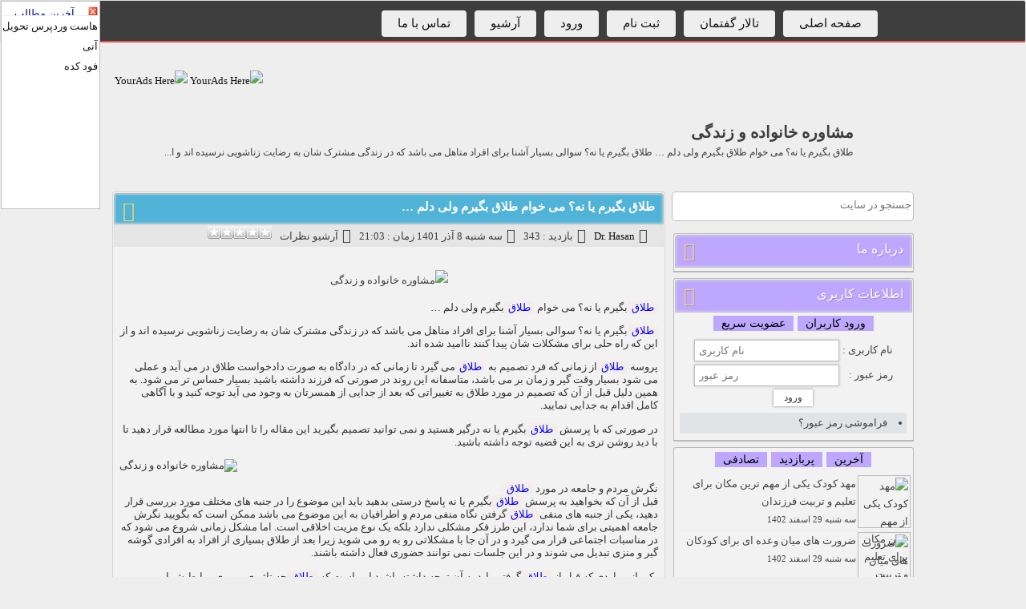

--- FILE ---
content_type: text/html; charset=utf-8
request_url: https://zendegi.vistablog.ir/Post/552/%D8%B7%D9%84%D8%A7%D9%82+%D8%A8%DA%AF%DB%8C%D8%B1%D9%85+%DB%8C%D8%A7+%D9%86%D9%87%D8%9F+%D9%85%DB%8C+%D8%AE%D9%88%D8%A7%D9%85+%D8%B7%D9%84%D8%A7%D9%82+%D8%A8%DA%AF%DB%8C%D8%B1%D9%85+%D9%88%D9%84%DB%8C+%D8%AF%D9%84%D9%85+%E2%80%A6
body_size: 19072
content:
<!DOCTYPE html>
<html dir="rtl" lang="fa">
	<head>
		<title>طلاق بگیرم یا نه؟ می خوام طلاق بگیرم ولی دلم …</title>
		<meta charset="utf-8">
		<meta property="og:image" content="https://moshaveraneh.com/wp-content/uploads/2021/12/%D8%B7%D9%84%D8%A7%D9%82-%D8%A8%DA%AF%DB%8C%D8%B1%D9%85-%DB%8C%D8%A7-%D9%86%D9%87%D8%9F-%D9%85%DB%8C-%D8%AE%D9%88%D8%A7%D9%85-%D8%B7%D9%84%D8%A7%D9%82-%D8%A8%DA%AF%DB%8C%D8%B1%D9%85-%D9%88%D9%84%DB%8C-%D8%AF%D9%84%D9%85-....png">
		<meta property="og:image" content="<-Post-Image->">
		<meta name="description" content="طلاق بگیرم یا نه؟ می خوام طلاق بگیرم ولی دلم … طلاق بگیرم یا نه؟ سوالی بسیار آشنا برای افراد متاهل می باشد که در زندگی مشترک شان به رضایت زناشویی نرسیده اند و ا...,طلاق بگیرم یا نه؟ می خوام طلاق بگیرم ولی دلم …,مشاوره خانواده و زندگی">
		<meta name="keywords" content="طلاق,فرزندان طلاق,جدایی زوجین , مشاوره خانواده، مشاوره روانشناسی، زندگی,طلاق بگیرم یا نه؟ می خوام طلاق بگیرم ولی دلم …,مشاوره خانواده و زندگی">
		<link rel="alternate" type="application/rss+xml" title="طلاق بگیرم یا نه؟ می خوام طلاق بگیرم ولی دلم …" href="https://zendegi.vistablog.ir/">
		<link rel="canonical" href="https://zendegi.vistablog.ir/Post/552/%D8%B7%D9%84%D8%A7%D9%82+%D8%A8%DA%AF%DB%8C%D8%B1%D9%85+%DB%8C%D8%A7+%D9%86%D9%87%D8%9F+%D9%85%DB%8C+%D8%AE%D9%88%D8%A7%D9%85+%D8%B7%D9%84%D8%A7%D9%82+%D8%A8%DA%AF%DB%8C%D8%B1%D9%85+%D9%88%D9%84%DB%8C+%D8%AF%D9%84%D9%85+%E2%80%A6">
		<meta name="robots" content="index, follow">
		<meta name="keywords" content="طلاق,فرزندان طلاق,جدایی زوجین , مشاوره خانواده، مشاوره روانشناسی، زندگی,طلاق بگیرم یا نه؟ می خوام طلاق بگیرم ولی دلم …">
		<meta name="viewport" content="width=device-width, initial-scale=1.0">
		<meta property="og:type" content="website">
		<meta property="og:title" content="طلاق بگیرم یا نه؟ می خوام طلاق بگیرم ولی دلم …">
		<meta property="og:url" content="https://zendegi.vistablog.ir/">
		<meta property="og:site_name" content="طلاق,فرزندان طلاق,جدایی زوجین , مشاوره خانواده، مشاوره روانشناسی، زندگی,طلاق بگیرم یا نه؟ می خوام طلاق بگیرم ولی دلم …">
		<meta property="og:description" content="طلاق بگیرم یا نه؟ می خوام طلاق بگیرم ولی دلم … طلاق بگیرم یا نه؟ سوالی بسیار آشنا برای افراد متاهل می باشد که در زندگی مشترک شان به رضایت زناشویی نرسیده اند و ا...,طلاق بگیرم یا نه؟ می خوام طلاق بگیرم ولی دلم …">
		<link rel="stylesheet" href="/optimized/905138bc44d63630d104b2eda4c1661f.css?version=75c4">
		<style>
			.bodys img{
			max-width:100%;
			}
		</style>
		<script src="/optimized/8f79d2f645cb48b73ffbc067330baf45.js?version=0a4a" type="text/javascript">
			
		</script>
		<style>
			.star-rating,.star-rating span:hover,.star-rating span:active, .star-rating .current-rating{	background: url(https://www.vistablog.ir/images/002.gif) left -1000px repeat-x;}.star-rating{position:relative; width:80px; height:16px;overflow:hidden;list-style:none;margin:0; padding:0;background-position: left top;} .star-rating li{display: inline;} .star-rating span,.star-rating .current-rating{	position:absolute;top:0;left:0; text-indent:-1000em;height:16px; line-height:16px;outline:none;	overflow:hidden; border: none;} .star-rating span:hover,.star-rating span:active{background-position: left bottom; cursor: pointer} .star-rating .one-star{ width:20%; 	z-index:6; } .star-rating .two-stars{ 	width:40%;	z-index:5; } .star-rating .three-stars{width:60%; 	z-index:4; } .star-rating .four-stars{ width:80%; 	z-index:3; } .star-rating .five-stars{ width:100%; z-index:2; } .star-rating .current-rating{ z-index:1;	background-position: left center; }
		</style>
		<script src="/optimized/609fd053e46b8692d165168da6fa26f5.js?version=00d7" type="text/javascript">
			
		</script>
		<!-- Google tag (gtag.js) -->
		<script async src="https://googletagmanager.com/gtag/js?id=G-5G2YNYSG9V">
			
		</script>
		<script>
			window.dataLayer = window.dataLayer || [];
			function gtag(){dataLayer.push(arguments);}
			gtag('js', new Date());
			
			gtag('config', 'G-5G2YNYSG9V');
		</script>
		<script type="text/javascript">
			BlogComments = [402,1,403,1,420,1,465,1];
		</script>
		<script type="application/ld+json">
			{"@context":"https://schema.org","@graph":[[{"@type":"ReadAction","target":"https://zendegi.vistablog.ir/Post/552/%D8%B7%D9%84%D8%A7%D9%82+%D8%A8%DA%AF%DB%8C%D8%B1%D9%85+%DB%8C%D8%A7+%D9%86%D9%87%D8%9F+%D9%85%DB%8C+%D8%AE%D9%88%D8%A7%D9%85+%D8%B7%D9%84%D8%A7%D9%82+%D8%A8%DA%AF%DB%8C%D8%B1%D9%85+%D9%88%D9%84%DB%8C+%D8%AF%D9%84%D9%85+%E2%80%A6"},{"@type":"CommentAction","target":"https://zendegi.vistablog.ir/Post/552/%D8%B7%D9%84%D8%A7%D9%82+%D8%A8%DA%AF%DB%8C%D8%B1%D9%85+%DB%8C%D8%A7+%D9%86%D9%87%D8%9F+%D9%85%DB%8C+%D8%AE%D9%88%D8%A7%D9%85+%D8%B7%D9%84%D8%A7%D9%82+%D8%A8%DA%AF%DB%8C%D8%B1%D9%85+%D9%88%D9%84%DB%8C+%D8%AF%D9%84%D9%85+%E2%80%A6#comments"},{"@type":"ShareAction","target":"https://zendegi.vistablog.ir/Post/552/%D8%B7%D9%84%D8%A7%D9%82+%D8%A8%DA%AF%DB%8C%D8%B1%D9%85+%DB%8C%D8%A7+%D9%86%D9%87%D8%9F+%D9%85%DB%8C+%D8%AE%D9%88%D8%A7%D9%85+%D8%B7%D9%84%D8%A7%D9%82+%D8%A8%DA%AF%DB%8C%D8%B1%D9%85+%D9%88%D9%84%DB%8C+%D8%AF%D9%84%D9%85+%E2%80%A6"},{"@type":"LikeAction","target":"https://zendegi.vistablog.ir/Post/552/%D8%B7%D9%84%D8%A7%D9%82+%D8%A8%DA%AF%DB%8C%D8%B1%D9%85+%DB%8C%D8%A7+%D9%86%D9%87%D8%9F+%D9%85%DB%8C+%D8%AE%D9%88%D8%A7%D9%85+%D8%B7%D9%84%D8%A7%D9%82+%D8%A8%DA%AF%DB%8C%D8%B1%D9%85+%D9%88%D9%84%DB%8C+%D8%AF%D9%84%D9%85+%E2%80%A6#rate_2186"}],{"@type":"Article","@context":"https://schema.org/","publisher":{"@type":"Organization","name":"مشاوره خانواده و زندگی","logo":{"@type":"ImageObject","url":"https://zendegi.vistablog.ir/favicon.ico"}},"name":"طلاق بگیرم یا نه؟ می خوام طلاق بگیرم ولی دلم …","description":"طلاق بگیرم یا نه؟ می خوام طلاق بگیرم ولی دلم … طلاق بگیرم یا نه؟ سوالی بسیار آشنا برای افراد متاهل می باشد که در زندگی مشترک شان به رضایت زناشویی نرسیده اند و ا...","keywords":"طلاق,فرزندان طلاق,جدایی زوجین","commentCount":0,"interactionStatistic":{"@type":"InteractionCounter","interactionType":{"@type":"ViewAction"},"userInteractionCount":343},"headline":"طلاق بگیرم یا نه؟ می خوام طلاق بگیرم ولی دلم …","mainEntityOfPage":{"@type":"WebPage","@id":"https://zendegi.vistablog.ir/Post/552/%D8%B7%D9%84%D8%A7%D9%82+%D8%A8%DA%AF%DB%8C%D8%B1%D9%85+%DB%8C%D8%A7+%D9%86%D9%87%D8%9F+%D9%85%DB%8C+%D8%AE%D9%88%D8%A7%D9%85+%D8%B7%D9%84%D8%A7%D9%82+%D8%A8%DA%AF%DB%8C%D8%B1%D9%85+%D9%88%D9%84%DB%8C+%D8%AF%D9%84%D9%85+%E2%80%A6"},"datePublished":"2022-11-29T00:00:00+03:30","dateModified":"2022-11-29T00:00:00+03:30","image":{"@type":"ImageObject","url":"https://zendegi.vistablog.irhttps://moshaveraneh.com/wp-content/uploads/2021/12/%D8%B7%D9%84%D8%A7%D9%82-%D8%A8%DA%AF%DB%8C%D8%B1%D9%85-%DB%8C%D8%A7-%D9%86%D9%87%D8%9F-%D9%85%DB%8C-%D8%AE%D9%88%D8%A7%D9%85-%D8%B7%D9%84%D8%A7%D9%82-%D8%A8%DA%AF%DB%8C%D8%B1%D9%85-%D9%88%D9%84%DB%8C-%D8%AF%D9%84%D9%85-....png","width":512,"height":512},"author":{"@type":"Person","name":"Dr. Hasan","url":"https://zendegi.vistablog.ir/user-zendegi.php"},"articleSection":"طلاق"},{"@type":"BreadcrumbList","itemListElement":[{"@type":"ListItem","position":1,"name":"خانه","item":"https://zendegi.vistablog.ir/"},{"@type":"ListItem","position":2,"name":"طلاق","item":"https://zendegi.vistablog.ir/tag/%D8%B7%D9%84%D8%A7%D9%82"},{"@type":"ListItem","position":3,"name":"طلاق بگیرم یا نه؟ می خوام طلاق بگیرم ولی دلم …","item":"https://zendegi.vistablog.ir/Post/552/%D8%B7%D9%84%D8%A7%D9%82+%D8%A8%DA%AF%DB%8C%D8%B1%D9%85+%DB%8C%D8%A7+%D9%86%D9%87%D8%9F+%D9%85%DB%8C+%D8%AE%D9%88%D8%A7%D9%85+%D8%B7%D9%84%D8%A7%D9%82+%D8%A8%DA%AF%DB%8C%D8%B1%D9%85+%D9%88%D9%84%DB%8C+%D8%AF%D9%84%D9%85+%E2%80%A6"}]},{"@type":"WebSite","name":"مشاوره خانواده و زندگی","url":"https://zendegi.vistablog.ir/","potentialAction":[{"@type":"SearchAction","target":"https://zendegi.vistablog.ir/?search={search_term_string}","query-input":"required name=search_term_string"}]}]}
		</script>
	</head>
	<body>
		<div id="1049" style="position:absolute;left:1px;top:1px;width:122px;border:1px solid #C0C0C0;z-index:9999999999;background-color:white;direction:ltr;">
			<div style="width:120px;height:15px;border-bottom:1px solid #F0F0F0;padding-top:2px;overflow:hidden">
				<div style="width:12px;float:right;cursor:pointer;" onclick="document.getElementById('583176341582d9dd40fcaf').style.display='none'">
					<img onclick="document.getElementById ('1049').style.display='none'" title="close" width="13" height="13" alt="close" src="/images/closetb.gif">
				</div>
				<div style="width:106px;text-align:center;float:left;">
					<a style="text-decoration:none; color:#000080;" href="https://www.vistablog.ir/Update" target="_blank">آخرین مطالب</a>
				</div>
				<div style="clear:both;">
				</div>
			</div>
			<div style="width:120px;height:240px;position:relative;text-align: right;overflow-y: auto;">
				<li>
					<a href="/gotolink/users.mndco.ir/store/cpanelhost" target="_blank" title="هاست سی‌پنل پر سرعت تحویل آنی" rel="noopener noreferrer nofollow">هاست وردپرس تحویل آنی</a>
				</li>
				<li>
					<a href="/gotolink/food-kade.ir" target="_blank" title="فود کده - سیستم ثبت سفارش آنلاین رستوران و کافی شاپ ها و منوی دیجیتال" rel="noopener noreferrer nofollow">فود کده</a>
				</li>
			</div>
		</div>
		<div id="loading_rate" style="display:none;">
		</div>
		<div id="loading">
			<img src="/weblog/file/loading/88.gif" alt="loading...">
		</div>
		<nav>
			<div id="main">
				<ul>
					<li>
						<a href="/">صفحه اصلی</a>
					</li>
					<li>
						<a href="/forum">تالار گفتمان</a>
					</li>
					<li>
						<a href="/register">ثبت نام</a>
					</li>
					<li>
						<a href="/login">ورود</a>
					</li>
					<li>
						<a href="/archive">آرشیو</a>
					</li>
					<li>
						<a href="/contact">تماس با ما</a>
					</li>
				</ul>
			</div>
		</nav>
		<header>
			<div class="ads">
				<div class="ads_content">
					<a href="/ads" title="YourAds Here" target="_blank">
						<img src="/temp/pro/ads_468.jpg" alt="YourAds Here" style="margin-top:10px;">
					</a>
					<a href="/ads" title="YourAds Here" target="_blank">
						<img src="/temp/pro/ads_468.jpg" alt="YourAds Here" style="margin-top:10px;">
					</a>
				</div>
			</div>
			<div class="title_site">
				<h1>
					<a href="/">مشاوره خانواده و زندگی</a>
				</h1>
				<h2>طلاق بگیرم یا نه؟ می خوام طلاق بگیرم ولی دلم … طلاق بگیرم یا نه؟ سوالی بسیار آشنا برای افراد متاهل می باشد که در زندگی مشترک شان به رضایت زناشویی نرسیده اند و ا...</h2>
			</div>
			<div class="clear">
			</div>
		</header>
		<div class="navs">
			<ul>
				<sitecategories>
				</sitecategories>
			</ul>
		</div>
		<div class="navs_sub">
		</div>
		<div class="clear">
		</div>
		<div id="mains">
			<section id="center">
				<article class="bodys">
					<div class="titlee">
						<h2>
							<a href="https://zendegi.vistablog.ir/Post/552/%D8%B7%D9%84%D8%A7%D9%82+%D8%A8%DA%AF%DB%8C%D8%B1%D9%85+%DB%8C%D8%A7+%D9%86%D9%87%D8%9F+%D9%85%DB%8C+%D8%AE%D9%88%D8%A7%D9%85+%D8%B7%D9%84%D8%A7%D9%82+%D8%A8%DA%AF%DB%8C%D8%B1%D9%85+%D9%88%D9%84%DB%8C+%D8%AF%D9%84%D9%85+%E2%80%A6">
								<i class="fa fa-list-ul fa-2x">
								</i>طلاق بگیرم یا نه؟ می خوام طلاق بگیرم ولی دلم …</a>
						</h2>
					</div>
					<div class="pistbit">
						<div class="line">
							<i class="fa fa-edit fa-2x">
							</i>
							<a href="/user-zendegi.php">Dr. Hasan</a>
						</div>
						<div class="line">
							<i class="fa fa-eye fa-2x">
							</i>بازدید : 343</div>
						<div class="line">
							<i class="fa fa-calendar fa-2x">
							</i>سه شنبه 8 آذر 1401 زمان : 21:03</div>
						<div class="line">
							<i class="fa fa-calendar fa-2x">
							</i>
							<script type="text/javascript">
								GetBC(552)
							</script>
						</div>
						<div class="line">
							<div id="rate_552">
								<ul class="star-rating">
									<li class="current-rating" style="width:0%">
										<span>
										</span>
									</li>
									<li>
										<span href="Javascript:" title="تک ستاره" onclick="Rate(552,1,1)" class="one-star">1</span>
									</li>
									<li>
										<span href="Javascript:" title="دوستاره" onclick="Rate(552,2,1)" class="two-stars">2</span>
									</li>
									<li>
										<span href="Javascript:" title="سه ستاره" onclick="Rate(552,3,1)" class="three-stars">3</span>
									</li>
									<li>
										<span href="Javascript:" title="چهار ستاره" onclick="Rate(552,4,1)" class="four-stars">4</span>
									</li>
									<li>
										<span href="Javascript:" title="پنج ستاره" onclick="Rate(552,5,1)" class="five-stars">5</span>
									</li>
								</ul>
							</div>
						</div>
					</div>
					<br>
					<div class="bodys_content">
						<div style="text-align:center">
							<img src="https://moshaveraneh.com/wp-content/uploads/2021/12/%D8%B7%D9%84%D8%A7%D9%82-%D8%A8%DA%AF%DB%8C%D8%B1%D9%85-%DB%8C%D8%A7-%D9%86%D9%87%D8%9F-%D9%85%DB%8C-%D8%AE%D9%88%D8%A7%D9%85-%D8%B7%D9%84%D8%A7%D9%82-%D8%A8%DA%AF%DB%8C%D8%B1%D9%85-%D9%88%D9%84%DB%8C-%D8%AF%D9%84%D9%85-....png" alt="مشاوره خانواده و زندگی">
						</div>
						<div class="post_content">
							<p style="text-align: right;">
							</p>
							<p>
								<a href="/tag/%D8%B7%D9%84%D8%A7%D9%82" title="اطلاعات بیشتر درباره طلاق" rel="noopener noreferrer">طلاق</a>بگیرم یا نه؟ می خوام
								<a href="/tag/%D8%B7%D9%84%D8%A7%D9%82" title="اطلاعات بیشتر درباره طلاق" rel="noopener noreferrer">طلاق</a>بگیرم ولی دلم …</p>
							<p>
								<a href="/tag/%D8%B7%D9%84%D8%A7%D9%82" title="اطلاعات بیشتر درباره طلاق" rel="noopener noreferrer">طلاق</a>بگیرم یا نه؟ سوالی بسیار آشنا برای افراد متاهل می باشد که در زندگی مشترک شان به رضایت زناشویی نرسیده اند و از این که راه حلی برای مشکلات شان پیدا کنند ناامید شده اند.</p>
							<p>پروسه
								<a href="/tag/%D8%B7%D9%84%D8%A7%D9%82" title="اطلاعات بیشتر درباره طلاق" rel="noopener noreferrer">طلاق</a>از زمانی که فرد تصمیم به
								<a href="/tag/%D8%B7%D9%84%D8%A7%D9%82" title="اطلاعات بیشتر درباره طلاق" rel="noopener noreferrer">طلاق</a>می گیرد تا زمانی که در دادگاه به صورت دادخواست طلاق در می آید و عملی می شود بسیار وقت گیر و زمان بر می باشد، متاسفانه این روند در صورتی که فرزند داشته باشید بسیار حساس تر می شود. به همین دلیل قبل از آن که تصمیم در مورد طلاق به تغییراتی که بعد از جدایی از همسرتان به وجود می آید توجه کنید و با آگاهی کامل اقدام به جدایی نمایید.</p>
							<p>در صورتی که با پرسش
								<a href="/tag/%D8%B7%D9%84%D8%A7%D9%82" title="اطلاعات بیشتر درباره طلاق" rel="noopener noreferrer">طلاق</a>بگیرم یا نه درگیر هستید و نمی توانید تصمیم بگیرید این مقاله را تا انتها مورد مطالعه قرار دهید تا با دید روشن تری به این قضیه توجه داشته باشید.</p>
							<p>
								<img src="https://moshaveraneh.com/wp-content/uploads/2021/12/%D8%B7%D9%84%D8%A7%D9%82-%D8%A8%DA%AF%DB%8C%D8%B1%D9%85-%DB%8C%D8%A7-%D9%86%D9%87%D8%9F-%D9%85%DB%8C-%D8%AE%D9%88%D8%A7%D9%85-%D8%B7%D9%84%D8%A7%D9%82-%D8%A8%DA%AF%DB%8C%D8%B1%D9%85-%D9%88%D9%84%DB%8C-%D8%AF%D9%84%D9%85-....png" alt="مشاوره خانواده و زندگی" width="350" height="197">
							</p>
							<p>نگرش مردم و جامعه در مورد
								<a href="/tag/%D8%B7%D9%84%D8%A7%D9%82" title="اطلاعات بیشتر درباره طلاق" rel="noopener noreferrer">طلاق</a>
								<br>قبل از آن که بخواهید به پرسش
								<a href="/tag/%D8%B7%D9%84%D8%A7%D9%82" title="اطلاعات بیشتر درباره طلاق" rel="noopener noreferrer">طلاق</a>بگیرم یا نه پاسخ درستی بدهید باید این موضوع را در جنبه های مختلف مورد بررسی قرار دهید، یکی از جنبه های منفی
								<a href="/tag/%D8%B7%D9%84%D8%A7%D9%82" title="اطلاعات بیشتر درباره طلاق" rel="noopener noreferrer">طلاق</a>گرفتن نگاه منفی مردم و اطرافیان به این موضوع می باشد ممکن است که بگویید نگرش جامعه اهمیتی برای شما ندارد، این طرز فکر مشکلی ندارد بلکه یک نوع مزیت اخلاقی است. اما مشکل زمانی شروع می شود که در مناسبات اجتماعی قرار می گیرد و در آن جا با مشکلاتی رو به رو می شوید زیرا بعد از طلاق بسیاری از افراد به افرادی گوشه گیر و منزی تبدیل می شوند و در این جلسات نمی توانند حضوری فعال داشته باشند.</p>
							<p>یکی از مواردی که قبل از
								<a href="/tag/%D8%B7%D9%84%D8%A7%D9%82" title="اطلاعات بیشتر درباره طلاق" rel="noopener noreferrer">طلاق</a>گرفتن باید به آن توجه داشته باشید این است که
								<a href="/tag/%D8%B7%D9%84%D8%A7%D9%82" title="اطلاعات بیشتر درباره طلاق" rel="noopener noreferrer">طلاق</a>چه تاثیری بر روی روابط شما و حضورتان در جامعه خواهد گذاشت در صورتی که قضاوت مردم برای شما اهمیت بسیاری دارد این موضوع در جنبه های مختلف زندگی تان اثر منفی می گذارد، نگاه جامعه به شخص طلاق گرفته تنها یک نگاه از بیرون نمی باشد بلکه ممکن است باعث شود که شما در شرایط روحی و روانی نامناسبی قرار بگیرید.</p>
							<p>
								<a href="/tag/%D8%B7%D9%84%D8%A7%D9%82" title="اطلاعات بیشتر درباره طلاق" rel="noopener noreferrer">طلاق</a>بگیرم یا نه؟ می خوام
								<a href="/tag/%D8%B7%D9%84%D8%A7%D9%82" title="اطلاعات بیشتر درباره طلاق" rel="noopener noreferrer">طلاق</a>بگیرم ولی دلم ...
								<br>پویایی های روانی
								<a href="/tag/%D8%B7%D9%84%D8%A7%D9%82" title="اطلاعات بیشتر درباره طلاق" rel="noopener noreferrer">طلاق</a>
								<br>معجزه روانکاوی
								<a href="/tag/%D8%B7%D9%84%D8%A7%D9%82" title="اطلاعات بیشتر درباره طلاق" rel="noopener noreferrer">طلاق</a>
								<br>
								<a href="/tag/%D8%B7%D9%84%D8%A7%D9%82" title="اطلاعات بیشتر درباره طلاق" rel="noopener noreferrer">طلاق</a>بگیرم یا نه؟ مشکلات جنسی
								<br>یکی از عوامل مهمی که باعث
								<a href="/tag/%D8%AC%D8%AF%D8%A7%DB%8C%DB%8C+%D8%B2%D9%88%D8%AC%DB%8C%D9%86" title="اطلاعات بیشتر درباره جدایی زوجین" rel="noopener noreferrer">جدایی زوجین</a>از یکدیگر و تصمیم به
								<a href="/tag/%D8%B7%D9%84%D8%A7%D9%82" title="اطلاعات بیشتر درباره طلاق" rel="noopener noreferrer">طلاق</a>می شود عدم رضایت زناشویی در زمینه روابط جنسی می باشد، رابطه های پر هیجان بین شما و همسرتان تنها خاطراتی هستند که اختصاص به اوایل ازدواج دارند و به سال های آغاز ازدواج مربوط می شوند. شاید فکر کنید که بعد از طلاق موقعیت شما دشوارتر از اکنون نخواهد شد و ممکن است از نظر جنسی در وضعیت بهتری قرار گیرید و بتوانید شور و حالی جنسی که در سال های اولیه زندگی داشته اید با فرد دیگری تجربه کنید.</p>
							<p>اگر چه در ابتدا
								<a href="/tag/%D8%B7%D9%84%D8%A7%D9%82" title="اطلاعات بیشتر درباره طلاق" rel="noopener noreferrer">طلاق</a>به نظر می رسد که آزادی و حق انتخاب بیشتری خواهید داشت و در رابطه جنسی با محدودیت هایی رو به رو نمی شوید اما در مقابل امنیت جنسی تان را با شریک جنسی مطمئن از دست خواهید داد.</p>
							<p>منبع:
								<a href="/gotolink/moshaveraneh.com/" rel="noopener noreferrer nofollow" target="_blank">مرکز مشاوره و روانشناسی مشاورانه-</a>
								<a href="/gotolink/moshaveraneh.com/%d8%b7%d9%84%d8%a7%d9%82-%d8%a8%da%af%db%8c%d8%b1%d9%85-%db%8c%d8%a7-%d9%86%d9%87%d8%9f/" rel="noopener noreferrer nofollow" target="_blank">طلاق بگیرم یا نه؟ می خوام طلاق بگیرم ولی دلم …</a>
							</p>
							<br>
							<br>مشاهده پست مشابه :
							<a href="https://zendegi.vistablog.ir/Post/461">بدترین سن بچه ها برای طلاق| بهترین برخورد با کودک طلاق</a>
						</div>
						<div class="tags tag_cat">
							<i class="fa fa-tags fa-2x">
							</i>برچسب ها
							<a href="/tag/%D8%B7%D9%84%D8%A7%D9%82" class="cat_post">طلاق</a>,
							<a href="/tag/%D9%81%D8%B1%D8%B2%D9%86%D8%AF%D8%A7%D9%86+%D8%B7%D9%84%D8%A7%D9%82" class="cat_post">فرزندان طلاق</a>,
							<a href="/tag/%D8%AC%D8%AF%D8%A7%DB%8C%DB%8C+%D8%B2%D9%88%D8%AC%DB%8C%D9%86" class="cat_post">جدایی زوجین</a>,</div>
						<div class="clear">
						</div>
					</div>
				</article>
				<vb:comment_block>
					<article id="bodys">
						<div id="titlee">
							<i class="fa fa-comment fa-2x">
							</i>نظرات این مطلب</div>
						<div class="bodys_content">
							<br>
						</div>
					</article>
				</vb:comment_block>
				<div class="pages">
					<center class="pagenu">
						<center>
						</center>
					</center>
				</div>
				<p style="margin:40px 0 0 0;font-size:13px">تعداد صفحات : 296</p>
			</section>
			<section id="left">
				<div class="search">
					<form method="get" action="?search=">
						<input type="search" placeholder="جستجو در سایت" name="search">
						<input class="fa fa-search fa-3x" type="submit" value="">
					</form>
				</div>
				<div id="body">
					<div id="title">
						<i class="fa fa-info fa-2x">
						</i>درباره ما</div>
					<div class="body_content">
						<center>
						</center>
					</div>
				</div>
				<div id="body">
					<div id="title">
						<i class="fa fa-user fa-2x">
						</i>اطلاعات کاربری</div>
					<div class="body_content">
						<div id="btns">
							<button onclick="log_reg(1)" class="btns">ورود کاربران</button>
							<button onclick="log_reg(2)" class="btns">عضویت سریع</button>
						</div>
						<div id="login_form">
							<vb:login_field_size:20>
								<vb:login_field_style:font:9pt tahoma;>
									<vb:login_submit_value:ورود به سایت>
										<form id="login_ajax" action="/signin" method="post">
											<table style="font:9pt tahoma;margin: 0 auto">
												<tbody>
													<tr>
														<td>نام کاربری :</td>
														<td>
															<input type="text" name="username" id="lusernames" placeholder="نام کاربری" class="lusername" dir="ltr">
														</td>
													</tr>
													<tr>
														<td>رمز عبور :</td>
														<td>
															<input type="password" name="password" id="lpasswords" placeholder="رمز عبور" class="lpassword" dir="ltr">
														</td>
													</tr>
													<tr>
														<td colspan="2" style="text-align:center">
															<input value=" ورود " type="submit" name="sign-in-submit" id="signin-submits" class="signins">
														</td>
													</tr>
												</tbody>
											</table>
										</form>
										<div id="signinresults">
										</div>
										<a href="/Forget">
											<li>فراموشی رمز عبور؟</li>
										</a>
									</vb:login_submit_value:ورود>
								</vb:login_field_style:font:9pt>
							</vb:login_field_size:20>
						</div>
						<div id="reg_form" style="display:none;">
							<form action="/ajaxsignup.php" method="post">
								<table style="font:9pt tahoma;margin: 0 auto">
									<tbody>
										<tr>
											<td align="left">نام کاربری :</td>
											<td>
												<input type="text" name="username" id="username" class="username" dir="ltr" value="">
											</td>
										</tr>
										<tr>
											<td align="left">رمز عبور :</td>
											<td>
												<input type="password" name="password" id="password" class="password" dir="ltr">
											</td>
										</tr>
										<tr>
											<td align="left">تکرار رمز عبور :</td>
											<td>
												<input type="password" name="repassword" id="repassword" class="repassword" dir="ltr">
											</td>
										</tr>
										<tr>
											<td align="left">ایمیل :</td>
											<td>
												<input type="text" name="email" id="email" class="email" dir="ltr" value="">
											</td>
										</tr>
										<tr>
											<td align="left">نام و نام خانوادگی :</td>
											<td>
												<input type="text" name="name" id="name" class="name" value="">
											</td>
										</tr>
										<tr>
											<td align="left">کد امنیتی :</td>
											<td>
												<img src="/user/captcha/cap7.php?fast" id="im_sec" alt="مشاوره خانواده و زندگی">
												<input id="capt" type="text" name="capt" class="capt" dir="ltr" size="10">
											</td>
										</tr>
										<tr>
											<td align="left">
											</td>
											<td>
												<input value=" ثبت نام " type="submit" name="sign-up-submit" id="signup-submit" class="signup">
											</td>
										</tr>
										<tr>
											<td align="left">
											</td>
										</tr>
									</tbody>
								</table>
							</form>
							<br>
							<div id="signupresult">
							</div>
						</div>
					</div>
				</div>
				<div id="body">
					<div class="body_content">
						<div id="btns">
							<button onclick="posts(1)" class="btns">آخرین</button>
							<button onclick="posts(2)" class="btns">پربازدید</button>
							<button onclick="posts(3)" class="btns">تصادفی</button>
						</div>
						<vb:last_posts_img_default: images no_image.png>
							<div id="last_posts">
								<div class="s_div">
									<a href="https://zendegi.vistablog.ir/Post/890/%D9%85%D9%87%D8%AF+%DA%A9%D9%88%D8%AF%DA%A9+%DB%8C%DA%A9%DB%8C+%D8%A7%D8%B2+%D9%85%D9%87%D9%85+%D8%AA%D8%B1%DB%8C%D9%86+%D9%85%DA%A9%D8%A7%D9%86+%D8%A8%D8%B1%D8%A7%DB%8C+%D8%AA%D8%B9%D9%84%DB%8C%D9%85+%D9%88+%D8%AA%D8%B1%D8%A8%DB%8C%D8%AA+%D9%81%D8%B1%D8%B2%D9%86%D8%AF%D8%A7%D9%86" title="مهد کودک یکی از مهم ترین مکان برای تعلیم و تربیت فرزندان">
										<img src="https://%D9%85%D8%B4%D8%A7%D9%88%D8%B1%D9%87-%D8%A7%D8%B2%D8%AF%D9%88%D8%A7%D8%AC.com/wp-content/uploads/2013/09/1549767_348.jpg" alt="مهد کودک یکی از مهم ترین مکان برای تعلیم و تربیت فرزندان" title="مهد کودک یکی از مهم ترین مکان برای تعلیم و تربیت فرزندان" width="60" height="60" class="img_posts" align="middle">مهد کودک یکی از مهم ترین مکان برای تعلیم و تربیت فرزندان
										<br>
										<span class="small">سه شنبه 29 اسفند 1402</span>
									</a>
								</div>
								<div class="s_div">
									<a href="https://zendegi.vistablog.ir/Post/889/%D8%B6%D8%B1%D9%88%D8%B1%D8%AA+%D9%87%D8%A7%DB%8C+%D9%85%DB%8C%D8%A7%D9%86+%D9%88%D8%B9%D8%AF%D9%87+%D8%A7%DB%8C+%D8%A8%D8%B1%D8%A7%DB%8C+%DA%A9%D9%88%D8%AF%DA%A9%D8%A7%D9%86" title="ضرورت های میان وعده ای برای کودکان">
										<img src="https://%D9%85%D8%B4%D8%A7%D9%88%D8%B1%D9%87-%D8%A7%D8%B2%D8%AF%D9%88%D8%A7%D8%AC.com/wp-content/uploads/2013/09/IMAGE634816112472386459.jpg" alt="ضرورت های میان وعده ای برای کودکان" title="ضرورت های میان وعده ای برای کودکان" width="60" height="60" class="img_posts" align="middle">ضرورت های میان وعده ای برای کودکان
										<br>
										<span class="small">سه شنبه 29 اسفند 1402</span>
									</a>
								</div>
								<div class="s_div">
									<a href="https://zendegi.vistablog.ir/Post/888/%D8%AC%D8%B0%D8%A7%D8%A8%DB%8C%D8%AA+%D8%AF%D8%B1+%DA%AF%D8%B1%D9%88+%DA%86%DB%8C%D8%B3%D8%AA%D8%9F" title="جذابیت در گرو چیست؟">
										<img src="https://%D9%85%D8%B4%D8%A7%D9%88%D8%B1%D9%87-%D8%A7%D8%B2%D8%AF%D9%88%D8%A7%D8%AC.com/wp-content/uploads/2013/07/jazab-1200x900.jpg" alt="جذابیت در گرو چیست؟" title="جذابیت در گرو چیست؟" width="60" height="60" class="img_posts" align="middle">جذابیت در گرو چیست؟
										<br>
										<span class="small">سه شنبه 29 اسفند 1402</span>
									</a>
								</div>
								<div class="s_div">
									<a href="https://zendegi.vistablog.ir/Post/887/%D8%AE%DB%8C%D8%A7%D9%86%D8%AA+%DB%8C%DA%A9+%D9%86%D9%88%D8%B9+%D8%A8%DB%8C%D9%85%D8%A7%D8%B1%DB%8C+%D8%B1%D9%88%D8%A7%D9%86%DB%8C+%D8%A7%D8%B3%D8%AA" title="خیانت یک نوع بیماری روانی است">
										<img src="[data-uri]" alt="خیانت یک نوع بیماری روانی است" title="خیانت یک نوع بیماری روانی است" width="60" height="60" class="img_posts" align="middle">خیانت یک نوع بیماری روانی است
										<br>
										<span class="small">جمعه 18 اسفند 1402</span>
									</a>
								</div>
								<div class="s_div">
									<a href="https://zendegi.vistablog.ir/Post/886/%D9%87%D8%B4%D8%AA+%D8%B1%D8%A7%D9%87%D9%86%D9%85%D8%A7+%D8%A8%D8%B1%D8%A7%DB%8C+%D9%88%D8%A7%D9%84%D8%AF%DB%8C%D9%86+%D8%AF%D8%B1+%D8%B1%D8%A7%D8%A8%D8%B7%D9%87+%D8%A8%D8%A7+%D8%A7%D9%81%D8%B3%D8%B1%D8%AF%DA%AF%DB%8C+%D9%86%D9%88%D8%AC%D9%88%D8%A7%D9%86%D8%A7%D9%86" title="هشت راهنما برای والدین در رابطه با افسردگی نوجوانان">
										<img src="https://kanonm.ir/wp-content/uploads/2016/08/Afsordegi-Nojavanan.jpg" alt="هشت راهنما برای والدین در رابطه با افسردگی نوجوانان" title="هشت راهنما برای والدین در رابطه با افسردگی نوجوانان" width="60" height="60" class="img_posts" align="middle">هشت راهنما برای والدین در رابطه با افسردگی نوجوانان
										<br>
										<span class="small">چهارشنبه 18 بهمن 1402</span>
									</a>
								</div>
								<div class="s_div">
									<a href="https://zendegi.vistablog.ir/Post/885/%D9%BE%D9%86%D8%AC+%D8%B1%D8%A7%D9%87+%D8%A8%D8%B1%D8%A7%DB%8C+%D8%AD%D9%84+%D8%A7%D8%AE%D8%AA%D9%84%D8%A7%D9%81%D8%A7%D8%AA+%D8%B1%D8%A7%D8%A8%D8%B7%D9%87" title="پنج راه برای حل اختلافات رابطه">
										<img src="https://kanonm.ir/wp-content/uploads/2016/08/za4-2864.jpg" alt="پنج راه برای حل اختلافات رابطه" title="پنج راه برای حل اختلافات رابطه" width="60" height="60" class="img_posts" align="middle">پنج راه برای حل اختلافات رابطه
										<br>
										<span class="small">چهارشنبه 18 بهمن 1402</span>
									</a>
								</div>
								<div class="s_div">
									<a href="https://zendegi.vistablog.ir/Post/884/%D8%A8%D9%88%D8%B3%DB%8C%D8%AF%D9%86+%D9%86%D9%88%D8%B2%D8%A7%D8%AF+%E2%9C%94%EF%B8%8F+%D9%81%D9%88%D8%A7%DB%8C%D8%AF+%D9%88+%D8%B9%D9%88%D8%A7%D8%B1%D8%B6+%D9%86%DA%AF%D8%B1%D8%A7%D9%86+%DA%A9%D9%86%D9%86%D8%AF%D9%87" title="بوسیدن نوزاد ✔️ فواید و عوارض نگران کننده">
										<img src="https://kanonm.ir/wp-content/uploads/2024/01/%D8%A8%D9%88%D8%B3%DB%8C%D8%AF%D9%86-%D9%86%D9%88%D8%B2%D8%A7%D8%AF-%E2%9C%94%EF%B8%8F-%D9%81%D9%88%D8%A7%DB%8C%D8%AF-%D9%88-%D8%B9%D9%88%D8%A7%D8%B1%D8%B6-%D9%86%DA%AF%D8%B1%D8%A7%D9%86-%DA%A9%D9%86%D9%86%D8%AF%D9%87-1210x423.jpg" alt="بوسیدن نوزاد ✔️ فواید و عوارض نگران کننده" title="بوسیدن نوزاد ✔️ فواید و عوارض نگران کننده" width="60" height="60" class="img_posts" align="middle">بوسیدن نوزاد ✔️ فواید و عوارض نگران کننده
										<br>
										<span class="small">جمعه 29 دی 1402</span>
									</a>
								</div>
								<div class="s_div">
									<a href="https://zendegi.vistablog.ir/Post/883/%DA%86%D8%B1%D8%A7+%DA%A9%D9%88%D8%AF%DA%A9%D8%A7%D9%86+%DA%AF%D8%A7%D8%B2+%D9%85%DB%8C+%DA%AF%DB%8C%D8%B1%D9%86%D8%AF%E2%9C%94%EF%B8%8F+%D8%B9%D9%84%D8%AA+%D9%88+%D8%AF%D8%B1%D9%85%D8%A7%D9%86+%DA%AF%D8%A7%D8%B2+%DA%AF%D8%B1%D9%81%D8%AA%D9%86+%DA%A9%D9%88%D8%AF%DA%A9%D8%A7%D9%86" title="چرا کودکان گاز می گیرند✔️ علت و درمان گاز گرفتن کودکان">
										<img src="https://kanonm.ir/wp-content/uploads/2024/01/%DA%86%D8%B1%D8%A7-%DA%A9%D9%88%D8%AF%DA%A9%D8%A7%D9%86-%DA%AF%D8%A7%D8%B2-%D9%85%DB%8C-%DA%AF%DB%8C%D8%B1%D9%86%D8%AF%E2%9C%94%EF%B8%8F-%D8%B9%D9%84%D8%AA-%D9%88-%D8%AF%D8%B1%D9%85%D8%A7%D9%86-%DA%AF%D8%A7%D8%B2-%DA%AF%D8%B1%D9%81%D8%AA%D9%86-%DA%A9%D9%88%D8%AF%DA%A9%D8%A7%D9%86-1210x423.jpg" alt="چرا کودکان گاز می گیرند✔️ علت و درمان گاز گرفتن کودکان" title="چرا کودکان گاز می گیرند✔️ علت و درمان گاز گرفتن کودکان" width="60" height="60" class="img_posts" align="middle">چرا کودکان گاز می گیرند✔️ علت و درمان گاز گرفتن کودکان
										<br>
										<span class="small">جمعه 29 دی 1402</span>
									</a>
								</div>
								<div class="s_div">
									<a href="https://zendegi.vistablog.ir/Post/882/%D8%B3%D9%86%D8%AF%D8%B1%D9%88%D9%85+%DA%A9%D9%84%D8%A7%DB%8C%D9%86+%D9%81%D9%84%D8%AA%D8%B1+%E2%9C%94%EF%B8%8F+%D8%AA%D8%B4%D8%AE%DB%8C%D8%B5+%D9%82%D8%B7%D8%B9%DB%8C+%D9%88+%D8%AF%D8%B1%D9%85%D8%A7%D9%86" title="سندروم کلاین فلتر ✔️ تشخیص قطعی و درمان">
										<img src="https://moshaveraneh.com/wp-content/uploads/2021/10/12-Famous-People-With-Klinefelter-Syndrome-or-Marfan-Syndrome-compressed.jpg" alt="سندروم کلاین فلتر ✔️ تشخیص قطعی و درمان" title="سندروم کلاین فلتر ✔️ تشخیص قطعی و درمان" width="60" height="60" class="img_posts" align="middle">سندروم کلاین فلتر ✔️ تشخیص قطعی و درمان
										<br>
										<span class="small">جمعه 29 دی 1402</span>
									</a>
								</div>
								<div class="s_div">
									<a href="https://zendegi.vistablog.ir/Post/881/%D9%81%D9%88%D8%A7%DB%8C%D8%AF+%D9%82%D8%B5%D9%87+%DA%AF%D9%88%DB%8C%DB%8C+%D8%A8%D8%B1%D8%A7%DB%8C+%DA%A9%D9%88%D8%AF%DA%A9%D8%A7%D9%86+%E2%9C%94%EF%B8%8F+%DB%B1%DB%B1+%D8%AA%D8%A7%D8%AB%DB%8C%D8%B1+%D8%AF%D8%B1+%D8%B1%D8%B4%D8%AF+%DA%A9%D9%88%D8%AF%DA%A9" title="فواید قصه گویی برای کودکان ✔️ ۱۱ تاثیر در رشد کودک">
										<img src="https://kanonm.ir/wp-content/uploads/2024/01/%D9%81%D9%88%D8%A7%DB%8C%D8%AF-%D9%82%D8%B5%D9%87-%DA%AF%D9%88%DB%8C%DB%8C-%D8%A8%D8%B1%D8%A7%DB%8C-%DA%A9%D9%88%D8%AF%DA%A9%D8%A7%D9%86-%E2%9C%94%EF%B8%8F-%DB%B1%DB%B1-%D8%AA%D8%A7%D8%AB%DB%8C%D8%B1-%D8%AF%D8%B1-%D8%B1%D8%B4%D8%AF-%DA%A9%D9%88%D8%AF%DA%A9-848x423.jpg" alt="فواید قصه گویی برای کودکان ✔️ ۱۱ تاثیر در رشد کودک" title="فواید قصه گویی برای کودکان ✔️ ۱۱ تاثیر در رشد کودک" width="60" height="60" class="img_posts" align="middle">فواید قصه گویی برای کودکان ✔️ ۱۱ تاثیر در رشد کودک
										<br>
										<span class="small">سه شنبه 26 دی 1402</span>
									</a>
								</div>
							</div>
							<div id="hit_posts" style="display:none">
								<vb:hit_posts_img_default: images no_image.png>
									<div class="s_div">
										<a href="https://zendegi.vistablog.ir/Post/546/%D8%B3%D8%B1%DB%8C%D8%B9%D8%AA%D8%B1%DB%8C%D9%86+%D8%B1%D9%88%D8%B4+%D8%A2%D8%B1%D9%88%D8%BA+%DA%AF%D8%B1%D9%81%D8%AA%D9%86+%D9%86%D9%88%D8%B2%D8%A7%D8%AF+%3A+%DB%B1%DB%B3+%D8%B1%D8%A7%D9%87+%D8%A8%D8%B1%D8%AA%D8%B1+%D8%A8%D8%B1%D8%A7%DB%8C+%D8%A2%D8%B1%D9%88%D8%BA+%D8%B2%D8%AF%D9%86+%D9%86%D9%88%D8%B2%D8%A7%D8%AF" title="سریعترین روش آروغ گرفتن نوزاد : ۱۳ راه برتر برای آروغ زدن نوزاد">
											<img src="https://kanonm.ir/wp-content/uploads/2022/11/%D8%B3%D8%B1%DB%8C%D8%B9%D8%AA%D8%B1%DB%8C%D9%86-%D8%B1%D9%88%D8%B4-%D8%A2%D8%B1%D9%88%D8%BA-%DA%AF%D8%B1%D9%81%D8%AA%D9%86-%D9%86%D9%88%D8%B2%D8%A7%D8%AF-1210x423.jpg" alt="سریعترین روش آروغ گرفتن نوزاد : ۱۳ راه برتر برای آروغ زدن نوزاد" title="سریعترین روش آروغ گرفتن نوزاد : ۱۳ راه برتر برای آروغ زدن نوزاد" width="60" height="60" class="img_posts" align="middle">سریعترین روش آروغ گرفتن نوزاد : ۱۳ راه برتر برای آروغ زدن نوزاد
											<br>
											<span class="small">بازدید : 2946</span>
										</a>
									</div>
									<div class="s_div">
										<a href="https://zendegi.vistablog.ir/Post/43/%D8%B9%D9%84%D9%84+%DA%A9%D9%88%D8%AF%DA%A9+%D8%A2%D8%B2%D8%A7%D8%B1%DB%8C" title="علل کودک آزاری">
											<img src="https://moshaveraneh.com/wp-content/uploads/2021/04/268132268-H-1-compressed-705x482.jpg.webp" alt="علل کودک آزاری" title="علل کودک آزاری" width="60" height="60" class="img_posts" align="middle">علل کودک آزاری
											<br>
											<span class="small">بازدید : 2879</span>
										</a>
									</div>
									<div class="s_div">
										<a href="https://zendegi.vistablog.ir/Post/518/%DB%B9+%D8%A8%D8%A7%D8%B2%DB%8C+%D8%A7%D8%AD%D8%B3%D8%A7%D8%B3%D8%A7%D8%AA+%D8%A8%D8%B1%D8%A7%DB%8C+%DA%A9%D9%88%D8%AF%DA%A9%D8%A7%D9%86+%28%DA%A9%D9%88%D8%AF%DA%A9%D8%A7%D9%86+%DB%B9+%D8%AA%D8%A7+%DB%B1%DB%B5+%D8%B3%D8%A7%D9%84%29" title="۹ بازی احساسات برای کودکان (کودکان ۹ تا ۱۵ سال)">
											<img src="https://kanonm.ir/wp-content/uploads/2022/10/%DB%B9-%D8%A8%D8%A7%D8%B2%DB%8C-%D8%A7%D8%AD%D8%B3%D8%A7%D8%B3%D8%A7%D8%AA-%D8%A8%D8%B1%D8%A7%DB%8C-%DA%A9%D9%88%D8%AF%DA%A9%D8%A7%D9%86-%DA%A9%D9%88%D8%AF%DA%A9%D8%A7%D9%86-%DB%B9-%D8%AA%D8%A7-%DB%B1%DB%B5-%D8%B3%D8%A7%D9%84-1000x423.jpg" alt="۹ بازی احساسات برای کودکان (کودکان ۹ تا ۱۵ سال)" title="۹ بازی احساسات برای کودکان (کودکان ۹ تا ۱۵ سال)" width="60" height="60" class="img_posts" align="middle">۹ بازی احساسات برای کودکان (کودکان ۹ تا ۱۵ سال)
											<br>
											<span class="small">بازدید : 2737</span>
										</a>
									</div>
									<div class="s_div">
										<a href="https://zendegi.vistablog.ir/Post/52/%D8%AA%D8%A7%D8%AB%DB%8C%D8%B1+%DA%A9%D8%B1%D9%88%D9%86%D8%A7+%D8%A8%D8%B1+%D8%AC%D9%86%DB%8C%D9%86" title="تاثیر کرونا بر جنین">
											<img src="https://moshaveraneh.com/wp-content/uploads/2021/03/covid-vaccine-pregnancy-main-khu-201223_2318cfc45396c935846eb0c685476310-compressed-1500x750.jpg.webp" alt="تاثیر کرونا بر جنین" title="تاثیر کرونا بر جنین" width="60" height="60" class="img_posts" align="middle">تاثیر کرونا بر جنین
											<br>
											<span class="small">بازدید : 2511</span>
										</a>
									</div>
									<div class="s_div">
										<a href="https://zendegi.vistablog.ir/Post/40/%D8%A7%D8%B2+%D8%AE%D9%88%D8%A7%D8%A8+%D9%BE%D8%B1%DB%8C%D8%AF%D9%86+%D9%86%D9%88%D8%B2%D8%A7%D8%AF" title="از خواب پریدن نوزاد">
											<img src="https://moshaveraneh.com/wp-content/uploads/2021/05/iStock-655734582_square-compressed-705x705.jpg.webp" alt="از خواب پریدن نوزاد" title="از خواب پریدن نوزاد" width="60" height="60" class="img_posts" align="middle">از خواب پریدن نوزاد
											<br>
											<span class="small">بازدید : 2129</span>
										</a>
									</div>
									<div class="s_div">
										<a href="https://zendegi.vistablog.ir/Post/1/%D8%A8%D8%B9%D8%AF+%D8%A7%D8%B2+%D9%81%D8%B1%D8%A7%D8%B1+%D8%A7%D8%B2+%D8%AE%D8%A7%D9%86%D9%87+%D8%A8%D9%87+%DA%A9%D8%AC%D8%A7+%D8%A8%D8%B1%D9%88%DB%8C%D9%85%D8%9F" title="بعد از فرار از خانه به کجا برویم؟">
											<img src="https://moshaveraneh.com/wp-content/uploads/2019/04/%D8%A8%D8%B9%D8%AF_%D8%A7%D8%B2_%D9%81%D8%B1%D8%A7%D8%B1_%D8%A7%D8%B2_%D8%AE%D8%A7%D9%86%D9%87_%D8%A8%D9%87_%DA%A9%D8%AC%D8%A7_%D8%A8%D8%B1%D9%88%DB%8C%D9%85%D8%9F.jpg.webp" alt="بعد از فرار از خانه به کجا برویم؟" title="بعد از فرار از خانه به کجا برویم؟" width="60" height="60" class="img_posts" align="middle">بعد از فرار از خانه به کجا برویم؟
											<br>
											<span class="small">بازدید : 1999</span>
										</a>
									</div>
									<div class="s_div">
										<a href="https://zendegi.vistablog.ir/Post/4/%DA%A9%D9%88%D8%AF%DA%A9+%D8%A8%DB%8C+%D9%86%D8%B8%D9%85%D8%8C+%D9%88%D8%A7%D9%84%D8%AF+%D8%AF%D8%B1%D9%85%D8%A7%D9%86%D8%AF%D9%87.+%D9%BE%D8%B4%D8%AA+%D9%86%D9%82%D8%A7%D8%A8+%D8%A8%DB%8C+%D9%86%D8%B8%D9%85%DB%8C+%DA%A9%D9%88%D8%AF%DA%A9+%D8%AA%D8%A7%D9%86+%DA%86%D9%87+%D9%85%DB%8C+%DA%AF%D8%B0%D8%B1%D8%AF%D8%9F" title="کودک بی نظم، والد درمانده. پشت نقاب بی نظمی کودک تان چه می گذرد؟">
											<img src="https://moshaveraneh.com/wp-content/uploads/2019/05/%DA%A9%D9%88%D8%AF%DA%A9_%D8%A8%DB%8C_%D9%86%D8%B8%D9%85_%D9%88%D8%A7%D9%84%D8%AF_%D8%AF%D8%B1%D9%85%D8%A7%D9%86%D8%AF%D9%87_%D9%BE%D8%B4%D8%AA_%D9%86%D9%82%D8%A7%D8%A8.jpg" alt="کودک بی نظم، والد درمانده. پشت نقاب بی نظمی کودک تان چه می گذرد؟" title="کودک بی نظم، والد درمانده. پشت نقاب بی نظمی کودک تان چه می گذرد؟" width="60" height="60" class="img_posts" align="middle">کودک بی نظم، والد درمانده. پشت نقاب بی نظمی کودک تان چه می گذرد؟
											<br>
											<span class="small">بازدید : 1986</span>
										</a>
									</div>
									<div class="s_div">
										<a href="https://zendegi.vistablog.ir/Post/17/%D9%86%D8%AD%D9%88%D9%87+%D9%82%D8%B7%D8%B9+%D8%A7%D8%B1%D8%AA%D8%A8%D8%A7%D8%B7+%D8%A8%D8%A7+%D8%AF%D9%88%D8%B3%D8%AA+%D9%BE%D8%B3%D8%B1+%DB%8C%D8%A7+%D8%AF%D9%88%D8%B3%D8%AA+%D8%AF%D8%AE%D8%AA%D8%B1+%D8%B3%D8%A7%D8%A8%D9%82" title="نحوه قطع ارتباط با دوست پسر یا دوست دختر سابق">
											<img src="https://moshaveraneh.com/wp-content/uploads/2021/04/0_Xaqnguc0zIbZIv7s-compressed-1500x1000.jpg" alt="نحوه قطع ارتباط با دوست پسر یا دوست دختر سابق" title="نحوه قطع ارتباط با دوست پسر یا دوست دختر سابق" width="60" height="60" class="img_posts" align="middle">نحوه قطع ارتباط با دوست پسر یا دوست دختر سابق
											<br>
											<span class="small">بازدید : 1982</span>
										</a>
									</div>
									<div class="s_div">
										<a href="https://zendegi.vistablog.ir/Post/44/%D9%85%D8%B5%D8%B1%D9%81+%D8%A7%D9%84%DA%A9%D9%84+%D8%AF%D8%B1+%D8%AF%D9%88%D8%B1%D8%A7%D9%86+%D8%B4%DB%8C%D8%B1%D8%AF%D9%87%DB%8C" title="مصرف الکل در دوران شیردهی">
											<img src="https://moshaveraneh.com/wp-content/uploads/2021/05/alcoholandbreastfeedingJGI_JamieGrillGetty-56c2a8ae5f9b5829f8681e15-compressed-1500x1125.jpg.webp" alt="مصرف الکل در دوران شیردهی" title="مصرف الکل در دوران شیردهی" width="60" height="60" class="img_posts" align="middle">مصرف الکل در دوران شیردهی
											<br>
											<span class="small">بازدید : 1916</span>
										</a>
									</div>
									<div class="s_div">
										<a href="https://zendegi.vistablog.ir/Post/164/%D8%A2%DB%8C%D8%A7+%D8%B1%D8%A7%D8%A8%D8%B7%D9%87+%D8%B4%D9%85%D8%A7+%D8%A8%D9%87+%D8%A7%D8%B2%D8%AF%D9%88%D8%A7%D8%AC+%D8%AE%D8%AA%D9%85+%D9%85%DB%8C+%D8%B4%D9%88%D8%AF%D8%9F+%7C+%DA%86%D9%87+%D8%B1%D9%88%D8%A7%D8%A8%D8%B7%DB%8C+%D8%A8%D8%B1%D8%A7%DB%8C+%D8%A7%D8%B2%D8%AF%D9%88%D8%A7%D8%AC+%D9%85%D9%86%D8%A7%D8%B3%D8%A8+%D9%86%DB%8C%D8%B3%D8%AA%D9%86%D8%AF" title="آیا رابطه شما به ازدواج ختم می شود؟ | چه روابطی برای ازدواج مناسب نیستند">
											<img src="https://kanonm.ir/wp-content/uploads/2021/09/%D8%A2%DB%8C%D8%A7-%D8%B1%D8%A7%D8%A8%D8%B7%D9%87-%D8%B4%D9%85%D8%A7-%D8%A8%D9%87-%D8%A7%D8%B2%D8%AF%D9%88%D8%A7%D8%AC-%D8%AE%D8%AA%D9%85-%D9%85%DB%8C-%D8%B4%D9%88%D8%AF%D8%9F-1-705x370.jpg" alt="آیا رابطه شما به ازدواج ختم می شود؟ | چه روابطی برای ازدواج مناسب نیستند" title="آیا رابطه شما به ازدواج ختم می شود؟ | چه روابطی برای ازدواج مناسب نیستند" width="60" height="60" class="img_posts" align="middle">آیا رابطه شما به ازدواج ختم می شود؟ | چه روابطی برای ازدواج مناسب نیستند
											<br>
											<span class="small">بازدید : 1915</span>
										</a>
									</div>
								</vb:hit_posts_img_default:>
							</div>
							<vb:rand_posts_img_default: images no_image.png>
								<div id="rand_posts" style="display:none">
									<div class="s_div">
										<a href="https://zendegi.vistablog.ir/Post/460/%D8%B9%D8%B4%D9%82+%D8%A8%D8%A7%D8%B2%DB%8C+%D9%85%D8%B9%D8%AC%D8%B2%D9%87+%D9%85%DB%8C+%DA%A9%D9%86%D8%AF%E2%9D%A4%EF%B8%8F50+%D8%B1%D9%88%D8%B4+%DA%A9%D8%A7%D8%B1%D8%A8%D8%B1%D8%AF%DB%8C">
											<img src="https://kanonm.ir/wp-content/uploads/2022/08/%D8%B9%D8%B4%D9%82-%D8%A8%D8%A7%D8%B2%DB%8C-%D9%85%D8%B9%D8%AC%D8%B2%D9%87-%D9%85%DB%8C-%DA%A9%D9%86%D8%AF%E2%9D%A4%EF%B8%8F50-%D8%B1%D9%88%D8%B4-%DA%A9%D8%A7%D8%B1%D8%A8%D8%B1%D8%AF%DB%8C-705x376.jpg" alt="عشق بازی معجزه می کند❤️50 روش کاربردی" title="عشق بازی معجزه می کند❤️50 روش کاربردی" width="60" height="60" class="img_posts" align="middle">عشق بازی معجزه می کند❤️50 روش کاربردی</a>
									</div>
									<div class="s_div">
										<a href="https://zendegi.vistablog.ir/Post/20/%D9%88%D8%A7%D9%84%D8%AF%DB%8C%D9%86+%D8%A8%DB%8C+%D8%AA%D9%88%D8%AC%D9%87+%DA%86%DA%AF%D9%88%D9%86%D9%87+%D8%A8%D9%87+%D9%81%D8%B1%D8%B2%D9%86%D8%AF%D8%A7%D9%86+%D8%AE%D9%88%D8%AF+%D8%A2%D8%B3%DB%8C%D8%A8+%D8%AE%D9%88%D8%A7%D9%87%D9%86%D8%AF+%D8%B2%D8%AF%D8%9F">
											<img src="https://moshaveraneh.com/wp-content/uploads/2021/04/57290-ThinkstockPhotos-698734074-compressed-705x368.jpg.webp" alt="والدین بی توجه چگونه به فرزندان خود آسیب خواهند زد؟" title="والدین بی توجه چگونه به فرزندان خود آسیب خواهند زد؟" width="60" height="60" class="img_posts" align="middle">والدین بی توجه چگونه به فرزندان خود آسیب خواهند زد؟</a>
									</div>
									<div class="s_div">
										<a href="https://zendegi.vistablog.ir/Post/469/%D8%A8%D9%87%D8%AA%D8%B1%DB%8C%D9%86+%D9%87%D9%85%D8%B3%D8%B1%E2%9D%A4%EF%B8%8F11+%D8%B1%D9%88%D8%B4+%DA%A9%D9%87+%D8%A8%D9%87%D8%AA%D8%B1%DB%8C%D9%86+%D9%87%D9%85%D8%B3%D8%B1+%D9%85%D9%85%DA%A9%D9%86+%D8%A8%D8%A7%D8%B4%DB%8C%D8%AF">
											<img src="https://kanonm.ir/wp-content/uploads/2022/09/%D8%A8%D9%87%D8%AA%D8%B1%DB%8C%D9%86-%D9%87%D9%85%D8%B3%D8%B1%E2%9D%A4%EF%B8%8F11-%D8%B1%D9%88%D8%B4-%DA%A9%D9%87-%D8%A8%D9%87%D8%AA%D8%B1%DB%8C%D9%86-%D9%87%D9%85%D8%B3%D8%B1-%D9%85%D9%85%DA%A9%D9%86-%D8%A8%D8%A7%D8%B4%DB%8C%D8%AF-710x375.jpg" alt="بهترین همسر❤️11 روش که بهترین همسر ممکن باشید" title="بهترین همسر❤️11 روش که بهترین همسر ممکن باشید" width="60" height="60" class="img_posts" align="middle">بهترین همسر❤️11 روش که بهترین همسر ممکن باشید</a>
									</div>
									<div class="s_div">
										<a href="https://zendegi.vistablog.ir/Post/91/%D8%B1%D9%88%D8%B4+%D9%87%D8%A7%DB%8C+%D9%85%D8%B9%D8%AC%D8%B2%D9%87+%D8%A2%D8%B3%D8%A7+%D9%88+%DA%A9%D8%A7%D8%B1%D8%A8%D8%B1%D8%AF%DB%8C+%DA%A9%D9%86%D8%AA%D8%B1%D9%84+%D8%A7%D8%B6%D8%B7%D8%B1%D8%A7%D8%A8">
											<img src="https://moshaveraneh.com/wp-content/uploads/2021/07/anxious-boy-compressed-1500x1000.jpg.webp" alt="روش های معجزه آسا و کاربردی کنترل اضطراب" title="روش های معجزه آسا و کاربردی کنترل اضطراب" width="60" height="60" class="img_posts" align="middle">روش های معجزه آسا و کاربردی کنترل اضطراب</a>
									</div>
									<div class="s_div">
										<a href="https://zendegi.vistablog.ir/Post/787/%D8%B4%D9%88%D9%87%D8%B1+%D8%A8%D8%AF+%D8%AF%D9%87%D9%86+%D9%88+%D8%B9%D8%B5%D8%A8%DB%8C">
											<img src="https://%D9%85%D8%B4%D8%A7%D9%88%D8%B1%D9%87-%D8%A7%D8%B2%D8%AF%D9%88%D8%A7%D8%AC.com/wp-content/uploads/2018/05/%D8%B4%D9%88%D9%87%D8%B1-%D8%A8%D8%AF-%D8%AF%D9%87%D9%86-%D9%88-%D8%B9%D8%B5%D8%A8%DB%8C.png" alt="شوهر بد دهن و عصبی" title="شوهر بد دهن و عصبی" width="60" height="60" class="img_posts" align="middle">شوهر بد دهن و عصبی</a>
									</div>
									<div class="s_div">
										<a href="https://zendegi.vistablog.ir/Post/283/%D8%A7%D8%AE%D8%AA%D9%84%D8%A7%D9%84+%D8%A7%D8%B3%D8%AA%D8%B1%D8%B3+%D9%BE%D8%B3+%D8%A7%D8%B2+%D8%B3%D8%A7%D9%86%D8%AD%D9%87+%28PTSD%29+%D8%B9%D9%84%D8%A7%D8%A6%D9%85+%D9%88+%D9%86%D8%AD%D9%88%D9%87+%D8%AF%D8%B1%D9%85%D8%A7%D9%86">
											<img src="https://moshaveraneh.com/wp-content/uploads/2022/03/Teenager-has-a-headache-because-a-lot-of-learning-1200x628-facebook-1200x628-compressed.jpg" alt="اختلال استرس پس از سانحه (PTSD) علائم و نحوه درمان" title="اختلال استرس پس از سانحه (PTSD) علائم و نحوه درمان" width="60" height="60" class="img_posts" align="middle">اختلال استرس پس از سانحه (PTSD) علائم و نحوه درمان</a>
									</div>
									<div class="s_div">
										<a href="https://zendegi.vistablog.ir/Post/574/%D8%AF%DA%A9%D8%AA%D8%B1+%D8%A8%D8%A7%D8%B2%DB%8C+%D8%AF%D8%B1+%DA%A9%D9%88%D8%AF%DA%A9%D8%A7%D9%86">
											<img src="https://kodakonojavan.com/wp-content/uploads/kids-playing-doctor-scaled-1.jpg" alt="دکتر بازی در کودکان" title="دکتر بازی در کودکان" width="60" height="60" class="img_posts" align="middle">دکتر بازی در کودکان</a>
									</div>
									<div class="s_div">
										<a href="https://zendegi.vistablog.ir/Post/194/%D8%A8%D8%A7%D8%B2%D8%B3%D8%A7%D8%B2%DB%8C+%D8%B1%D8%A7%D8%A8%D8%B7%D9%87+%D8%A8%D8%B9%D8%AF+%D8%A7%D8%B2+%D8%AE%DB%8C%D8%A7%D9%86%D8%AA+%7C+%D8%A8%D8%A7%D8%B2%DA%AF%D8%B4%D8%AA+%D8%A8%D9%87+%D8%B2%D9%86%D8%AF%DA%AF%DB%8C+%D8%B9%D8%A7%D8%AF%DB%8C">
											<img src="https://www.mmsiz.com/uploads/editor/971f92.jpg" alt="بازسازی رابطه بعد از خیانت | بازگشت به زندگی عادی" title="بازسازی رابطه بعد از خیانت | بازگشت به زندگی عادی" width="60" height="60" class="img_posts" align="middle">بازسازی رابطه بعد از خیانت | بازگشت به زندگی عادی</a>
									</div>
									<div class="s_div">
										<a href="https://zendegi.vistablog.ir/Post/45/%D8%AF%DA%AF%D8%B2%D8%A7%D9%85%D9%81%D8%AA%D8%A7%D9%85%DB%8C%D9%86">
											<img src="https://moshaveraneh.com/wp-content/uploads/2021/05/Amph_salts-compressed-1500x1004.jpg" alt="دگزامفتامین" title="دگزامفتامین" width="60" height="60" class="img_posts" align="middle">دگزامفتامین</a>
									</div>
									<div class="s_div">
										<a href="https://zendegi.vistablog.ir/Post/610/%D9%BE%D8%B1%D8%AE%D8%A7%D8%B4%DA%AF%D8%B1%DB%8C+%DA%86%DB%8C%D8%B3%D8%AA+%D9%88+%D8%A7%D9%86%D9%88%D8%A7%D8%B9+%D9%BE%D8%B1%D8%AE%D8%A7%D8%B4%DA%AF%D8%B1%DB%8C+%D8%AF%D8%B1+%D8%B1%D9%88%D8%A7%D9%86%D8%B4%D9%86%D8%A7%D8%B3%DB%8C+pdf">
											<img src="https://kanonm.ir/wp-content/uploads/2023/03/%D9%BE%D8%B1%D8%AE%D8%A7%D8%B4%DA%AF%D8%B1%DB%8C-%DA%86%DB%8C%D8%B3%D8%AA-%D9%88-%D8%A7%D9%86%D9%88%D8%A7%D8%B9-%D9%BE%D8%B1%D8%AE%D8%A7%D8%B4%DA%AF%D8%B1%DB%8C-%D8%AF%D8%B1-%D8%B1%D9%88%D8%A7%D9%86%D8%B4%D9%86%D8%A7%D8%B3%DB%8C-pdf.jpg" alt="پرخاشگری چیست و انواع پرخاشگری در روانشناسی pdf" title="پرخاشگری چیست و انواع پرخاشگری در روانشناسی pdf" width="60" height="60" class="img_posts" align="middle">پرخاشگری چیست و انواع پرخاشگری در روانشناسی pdf</a>
									</div>
								</div>
								<div class="clear">
								</div>
							</vb:rand_posts_img_default:>
						</vb:last_posts_img_default:>
					</div>
				</div>
				<div id="body">
					<div id="title">
						<i class="fa fa-archive fa-2x">
						</i>آرشیو</div>
					<div class="body_content">
						<a href="https://zendegi.vistablog.ir/archive/1402/12">
							<li>اسفند 1402</li>
						</a>
						<a href="https://zendegi.vistablog.ir/archive/1402/11">
							<li>بهمن 1402</li>
						</a>
						<a href="https://zendegi.vistablog.ir/archive/1402/10">
							<li>دی 1402</li>
						</a>
						<a href="https://zendegi.vistablog.ir/archive/1402/9">
							<li>آذر 1402</li>
						</a>
						<a href="https://zendegi.vistablog.ir/archive/1402/8">
							<li>آبان 1402</li>
						</a>
						<a href="https://zendegi.vistablog.ir/archive/1402/7">
							<li>مهر 1402</li>
						</a>
						<a href="https://zendegi.vistablog.ir/archive/1402/6">
							<li>شهريور 1402</li>
						</a>
						<a href="https://zendegi.vistablog.ir/archive/1402/5">
							<li>مرداد 1402</li>
						</a>
						<a href="https://zendegi.vistablog.ir/archive/1402/4">
							<li>تير 1402</li>
						</a>
						<a href="https://zendegi.vistablog.ir/archive/1402/3">
							<li>خرداد 1402</li>
						</a>
						<a href="https://zendegi.vistablog.ir/archive/1402/2">
							<li>ارديبهشت 1402</li>
						</a>
						<a href="https://zendegi.vistablog.ir/archive/1402/1">
							<li>فروردين 1402</li>
						</a>
						<a href="https://zendegi.vistablog.ir/archive/1401/12">
							<li>اسفند 1401</li>
						</a>
						<a href="https://zendegi.vistablog.ir/archive/1401/9">
							<li>آذر 1401</li>
						</a>
						<a href="https://zendegi.vistablog.ir/archive/1401/8">
							<li>آبان 1401</li>
						</a>
						<a href="https://zendegi.vistablog.ir/archive/1401/7">
							<li>مهر 1401</li>
						</a>
						<a href="https://zendegi.vistablog.ir/archive/1401/6">
							<li>شهريور 1401</li>
						</a>
						<a href="https://zendegi.vistablog.ir/archive/1401/5">
							<li>مرداد 1401</li>
						</a>
						<a href="https://zendegi.vistablog.ir/archive/1401/4">
							<li>تير 1401</li>
						</a>
						<a href="https://zendegi.vistablog.ir/archive/1401/3">
							<li>خرداد 1401</li>
						</a>
						<a href="https://zendegi.vistablog.ir/archive/1401/2">
							<li>ارديبهشت 1401</li>
						</a>
						<a href="https://zendegi.vistablog.ir/archive/1401/1">
							<li>فروردين 1401</li>
						</a>
						<a href="https://zendegi.vistablog.ir/archive/1400/12">
							<li>اسفند 1400</li>
						</a>
						<a href="https://zendegi.vistablog.ir/archive/1400/11">
							<li>بهمن 1400</li>
						</a>
						<a href="https://zendegi.vistablog.ir/archive/1400/10">
							<li>دی 1400</li>
						</a>
						<a href="https://zendegi.vistablog.ir/archive/1400/9">
							<li>آذر 1400</li>
						</a>
						<a href="https://zendegi.vistablog.ir/archive/1400/8">
							<li>آبان 1400</li>
						</a>
						<a href="https://zendegi.vistablog.ir/archive/1400/7">
							<li>مهر 1400</li>
						</a>
						<a href="https://zendegi.vistablog.ir/archive/1400/6">
							<li>شهريور 1400</li>
						</a>
						<a href="https://zendegi.vistablog.ir/archive/1400/5">
							<li>مرداد 1400</li>
						</a>
						<a href="https://zendegi.vistablog.ir/archive/1400/4">
							<li>تير 1400</li>
						</a>
						<a href="https://zendegi.vistablog.ir/archive/1400/3">
							<li>خرداد 1400</li>
						</a>
						<a href="https://zendegi.vistablog.ir/archive/1400/2">
							<li>ارديبهشت 1400</li>
						</a>
					</div>
				</div>
				<blogmailblock>
					<div id="body">
						<div id="title">
							<i class="fa fa-archive fa-2x">
							</i>خبر نامه</div>
						<div class="body_content">
							<br>
							<center>
								<div class="body_content">
									<br>
									<center>
										<a href="/gotolink/moshaveraneh.com/" rel="noopener noreferrer nofollow" target="_blank">مشاوره</a>
										<div class="body_content">
											<br>
											<center>
												<a href="/gotolink/moshaveraneh.com/%d9%85%d8%b4%d8%a7%d9%88%d8%b1%d9%87-%d8%ac%d9%86%d8%b3%db%8c/" rel="noopener noreferrer nofollow" target="_blank">مشاوره جنسی</a>
												<br>
											</center>
											<div class="body_content">
												<br>
												<center>
													<a href="/gotolink/tribuneazad.ir/" rel="noopener noreferrer nofollow" target="_blank">تریبون جنسی</a>
													<div class="body_content">
														<br>
														<center>
															<a href="/gotolink/moshaveraneh.com/%D9%85%D8%B4%D8%A7%D9%88%D8%B1%D9%87-%D8%AA%D9%84%D9%81%D9%86%DB%8C-%D8%B1%D8%A7%DB%8C%DA%AF%D8%A7%D9%86-%D8%A8%D8%A7-%D9%85%D9%88%D8%A8%D8%A7%DB%8C%D9%84-%D9%88-%D8%A8%D8%A7-%D9%82%DB%8C%D9%85%D8%AA/" rel="noopener noreferrer nofollow" target="_blank">مشاوره تلفنی</a>
															<div class="body_content">
																<br>
																<center>
																	<a href="/gotolink/sppm.ir/" rel="noopener noreferrer nofollow" target="_blank">مشاوره رایگان</a>
																	<div class="body_content">
																		<br>
																		<center>
																			<a href="/gotolink/kanonm.ir/home/%d9%85%d8%b4%d8%a7%d9%88%d8%b1%d9%87-%d8%ad%d9%82%d9%88%d9%82%db%8c/" rel="noopener noreferrer nofollow" target="_blank">مشاوره حقوقی</a>
																			<div class="body_content">
																				<br>
																				<center>
																					<a href="/gotolink/moshaveraneh.com/%D9%85%D8%B4%D8%A7%D9%88%D8%B1%D9%87-%D8%AC%D9%86%D8%B3%DB%8C/%D9%85%D8%B4%D8%A7%D9%88%D8%B1%D9%87-%D8%B1%D9%88%D8%A7%D8%A8%D8%B7-%D8%B2%D9%86%D8%A7%D8%B4%D9%88%DB%8C%DB%8C/" rel="noopener noreferrer nofollow" target="_blank">مشاوره زناشویی</a>
																					<div class="body_content">
																						<br>
																						<center>
																							<a href="/gotolink/moshaveraneh.com/" rel="noopener noreferrer nofollow" target="_blank">مشاوره روانشناسی</a>
																							<div class="body_content">
																								<br>
																								<center>
																									<a href="/gotolink/moshaveraneh.com/%DA%86%D8%AA-%D9%85%D8%B4%D8%A7%D9%88%D8%B1%D9%87-%D8%A2%D9%86%D9%84%D8%A7%DB%8C%D9%86-%D8%B1%D8%A7%DB%8C%DA%AF%D8%A7%D9%86-%D8%A7%D8%B2-%D8%B7%D8%B1%DB%8C%D9%82-%D8%B3%D8%A7%DB%8C%D8%AA-%D9%85%D8%B4/" rel="noopener noreferrer nofollow" target="_blank">مشاوره آنلاین</a>
																									<form method="post" action="./mail" class="mail">
																										<input name="b" id="search_box" placeholder="ایمیل" class="search_box" type="text">
																										<input type="submit" value="عضویت" class="khabarnamehsubmit" name="sub">
																										<input type="submit" value="لغو عضویت" class="khabarnamehunsubmit" name="rem">
																									</form>
																									<div id="results" class="update">
																									</div>
																									<br>
																								</center>
																							</div>
																						</center>
																					</div>
																					<form method="post">
																						<div id="body">
																							<div id="title">
																								<i class="fa fa-archive fa-2x">
																								</i>معرفی وبلاگ به یک دوست</div>
																							<div class="body_content">
																								<center>
																									<br>
																									<br>ایمیل شما :
																									<input type="text" name="MyMail" placeholder="ایمیل خودتان" id="MyMail">
																									<br>
																									<br>ایمیل دوست شما :
																									<input type="text" name="FriendMail" placeholder="ایمیل دوست" id="FriendMail">
																									<br>
																									<input type="submit" value="ارسال" class="sharebutton" id="sharebutton">
																									<br>
																									<div class="shareupdate" id="shareupdate">
																									</div>
																									<br>
																									<br>
																								</center>
																							</div>
																						</div>
																					</form>
																					<blogchatbox>
																						<div id="body">
																							<div id="title">
																								<i class="fa fa-archive fa-2x">
																								</i>چت باکس</div>
																							<div class="body_content">
																								<center>
																									<form action="/chatbox" target="chatbox" method="post" style="padding:0px;margin:0px;">
																										<iframe src="/chatbox" width="150" height="300" title="چت باکس" name="chatbox" marginwidth="0" marginheight="0" border="0" frameborder="0" style="background-color:#f0f0f0;color:#000000;">
																										</iframe>
																										<br>
																										<input type="text" name="chatname" placeholder="نام" style="width:152px;font-size:7pt;direction:ltr;" value="name" onclick="this.value='';">
																										<br>
																										<input type="text" name="chaturl" placeholder="وبلاگ" style="width:152px;font-size:7pt;direction:ltr;" value="www." onclick="this.value='';">
																										<br>
																										<textarea style="width:152px;height:60px;font-size:7pt;" name="chatmessage" id="chatmessage" placeholder="متن">
																										</textarea>
																										<br>
																										<input type="text" name="cap" placeholder="کد امنیتی" style="width:102px;font-size:7pt;direction:ltr;" value="">
																										<img src="/captcha.png?j=chat" alt="captcha">
																										<br>
																										<input type="submit" name="submit" value="send" style="background-color:#f0f0f0;color:#000000;">
																										<br>
																										<style>
																											inA{
																											border: 1px solid #DBE2ED; background-color: #F4F6FA;font:10pt Tahoma;
																											}
																											.in{
																											border: 1px solid #000000; background-color: #DBE2ED;font:10pt Tahoma;float:right
																											}
																											.td{
																											background-color: #F4F6FA;font:10pt Tahoma;
																											}
																										</style>
																										<script src="/optimized/89240370c0a182ce58458579cfe160cc.js?version=1cb6">
																											
																										</script>
																										<br>
																										<input style="background-color:#f0f0f0;color:#000000;" onclick="toggleDiv('smilies');" type="button" value="smilies">
																										<table cellpadding="0" cellspacing="2" align="center" id="smilies">
																										</table>
																									</form>
																								</center>
																							</div>
																						</div>
																					</blogchatbox>
																					<div id="body">
																						<div id="title">
																							<i class="fa fa-link fa-2x">
																							</i>پیوندهای روزانه</div>
																						<div class="body_content">
																							<a href="javascript:void(0)" onclick="OpenLD();">
																								<li>آرشیو لینک ها</li>
																							</a>
																						</div>
																					</div>
																					<vb:counter_block>
																						<div id="body">
																							<div id="title">
																								<i class="fa fa-bar-chart fa-2x">
																								</i>آمار سایت</div>
																							<div class="body_content">
																								<li>کل مطالب :
																									<b>889</b>
																								</li>
																								<li>کل نظرات :
																									<b>4</b>
																								</li>
																								<li>افراد آنلاین :
																									<b>2</b>
																								</li>
																								<li>تعداد اعضا :
																									<b>0
																									</b>
																								</li>
																								<li>بازدید امروز :
																									<b>49</b>
																								</li>
																								<li>بازدید کننده امروز :
																									<b>37</b>
																								</li>
																								<li>باردید دیروز :
																									<b>232</b>
																								</li>
																								<li>بازدید کننده دیروز  :
																									<b>179</b>
																								</li>
																								<li>گوگل امروز :
																									<b>0
																									</b>
																								</li>
																								<li>گوگل دیروز :
																									<b>0
																									</b>
																								</li>
																								<li>بازدید هفته :
																									<b>50</b>
																								</li>
																								<li>بازدید ماه :
																									<b>7774</b>
																								</li>
																								<li>بازدید سال :
																									<b>7774</b>
																								</li>
																								<li>بازدید کلی :
																									<b>637515</b>
																								</li>
																							</div>
																						</div>
																					</vb:counter_block>
																					<div id="body">
																						<div id="title">
																							<i class="fa fa-code fa-2x">
																							</i>کدهای اختصاصی</div>
																						<div class="body_content">
																						</div>
																					</div>
																					<div class="clear">
																					</div>
																				</center>
																			</div>
																			<div class="clear">
																			</div>
																			<br>
																			<div class="footer">
																				<div class="footer">
																					<div class="content_footer">
																						<a href="/" class="btn">صفحه اصلی</a>
																						<a href="/forum" class="btn">تالار گفتمان</a>
																						<a href="/register" class="btn">ثبت نام</a>
																						<a href="/login" class="btn">ورود</a>
																						<a href="/archive" class="btn">آرشیو</a>
																						<a href="/contact" class="btn">تماس با ما</a>نیرو گرفته :
																						<a href="https://www.vistablog.ir/" class="btn">ویستا بلاگ</a>
																					</div>
																				</div>
																			</div>
																		</center>
																	</div>
																</center>
															</div>
														</center>
													</div>
												</center>
											</div>
										</div>
									</center>
								</div>
							</center>
						</div>
					</div>
				</blogmailblock>
			</section>
		</div>
	</body>
</html>